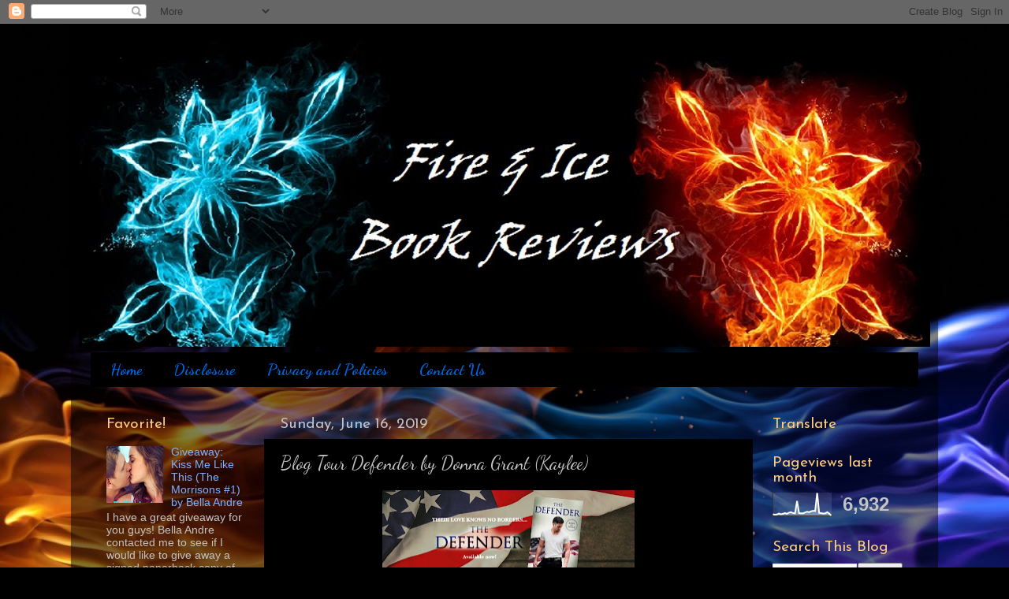

--- FILE ---
content_type: text/html; charset=UTF-8
request_url: http://www.fireandicebookreviews.com/2019/06/blog-tour-defender-by-donna-grant-kaylee_16.html
body_size: 18037
content:
<!DOCTYPE html>
<html class='v2' dir='ltr' lang='en'>
<head>
<link href='https://www.blogger.com/static/v1/widgets/335934321-css_bundle_v2.css' rel='stylesheet' type='text/css'/>
<meta content='width=1100' name='viewport'/>
<meta content='text/html; charset=UTF-8' http-equiv='Content-Type'/>
<meta content='blogger' name='generator'/>
<link href='http://www.fireandicebookreviews.com/favicon.ico' rel='icon' type='image/x-icon'/>
<link href='http://www.fireandicebookreviews.com/2019/06/blog-tour-defender-by-donna-grant-kaylee_16.html' rel='canonical'/>
<link rel="alternate" type="application/atom+xml" title="          Fire &amp; Ice Book Reviews - Scorching-Hot Romance Blog - Atom" href="http://www.fireandicebookreviews.com/feeds/posts/default" />
<link rel="alternate" type="application/rss+xml" title="          Fire &amp; Ice Book Reviews - Scorching-Hot Romance Blog - RSS" href="http://www.fireandicebookreviews.com/feeds/posts/default?alt=rss" />
<link rel="service.post" type="application/atom+xml" title="          Fire &amp; Ice Book Reviews - Scorching-Hot Romance Blog - Atom" href="https://www.blogger.com/feeds/7386424870569279547/posts/default" />

<link rel="alternate" type="application/atom+xml" title="          Fire &amp; Ice Book Reviews - Scorching-Hot Romance Blog - Atom" href="http://www.fireandicebookreviews.com/feeds/917639363043832724/comments/default" />
<!--Can't find substitution for tag [blog.ieCssRetrofitLinks]-->
<link href='https://blogger.googleusercontent.com/img/b/R29vZ2xl/AVvXsEjMj49CPae8xMVf548yKThWaaScGQnHa_OBIn2FbWlxzn7AYE08jywF9gfc1buRCx-i0bV0S4Y1SL7viMtpiJlIEQ_XbbXHZVoNt6CShr3cR0JerBI527DIlEx6gzXfuICawXS-HK6sX2gf/s320/FB+cover+out+now.jpg' rel='image_src'/>
<meta content='http://www.fireandicebookreviews.com/2019/06/blog-tour-defender-by-donna-grant-kaylee_16.html' property='og:url'/>
<meta content='Blog Tour Defender by Donna Grant (Kaylee)' property='og:title'/>
<meta content='         Defender By Donna Grant          About The Book   Their love knows no borders.    A loner who exudes danger, Lev Ivanski has spent ...' property='og:description'/>
<meta content='https://blogger.googleusercontent.com/img/b/R29vZ2xl/AVvXsEjMj49CPae8xMVf548yKThWaaScGQnHa_OBIn2FbWlxzn7AYE08jywF9gfc1buRCx-i0bV0S4Y1SL7viMtpiJlIEQ_XbbXHZVoNt6CShr3cR0JerBI527DIlEx6gzXfuICawXS-HK6sX2gf/w1200-h630-p-k-no-nu/FB+cover+out+now.jpg' property='og:image'/>
<title>          Fire &amp; Ice Book Reviews - Scorching-Hot Romance Blog: Blog Tour Defender by Donna Grant (Kaylee)</title>
<style type='text/css'>@font-face{font-family:'Dancing Script';font-style:normal;font-weight:400;font-display:swap;src:url(//fonts.gstatic.com/s/dancingscript/v29/If2RXTr6YS-zF4S-kcSWSVi_szLviuEHiC4Wl-8.woff2)format('woff2');unicode-range:U+0102-0103,U+0110-0111,U+0128-0129,U+0168-0169,U+01A0-01A1,U+01AF-01B0,U+0300-0301,U+0303-0304,U+0308-0309,U+0323,U+0329,U+1EA0-1EF9,U+20AB;}@font-face{font-family:'Dancing Script';font-style:normal;font-weight:400;font-display:swap;src:url(//fonts.gstatic.com/s/dancingscript/v29/If2RXTr6YS-zF4S-kcSWSVi_szLuiuEHiC4Wl-8.woff2)format('woff2');unicode-range:U+0100-02BA,U+02BD-02C5,U+02C7-02CC,U+02CE-02D7,U+02DD-02FF,U+0304,U+0308,U+0329,U+1D00-1DBF,U+1E00-1E9F,U+1EF2-1EFF,U+2020,U+20A0-20AB,U+20AD-20C0,U+2113,U+2C60-2C7F,U+A720-A7FF;}@font-face{font-family:'Dancing Script';font-style:normal;font-weight:400;font-display:swap;src:url(//fonts.gstatic.com/s/dancingscript/v29/If2RXTr6YS-zF4S-kcSWSVi_szLgiuEHiC4W.woff2)format('woff2');unicode-range:U+0000-00FF,U+0131,U+0152-0153,U+02BB-02BC,U+02C6,U+02DA,U+02DC,U+0304,U+0308,U+0329,U+2000-206F,U+20AC,U+2122,U+2191,U+2193,U+2212,U+2215,U+FEFF,U+FFFD;}@font-face{font-family:'Dancing Script';font-style:normal;font-weight:700;font-display:swap;src:url(//fonts.gstatic.com/s/dancingscript/v29/If2RXTr6YS-zF4S-kcSWSVi_szLviuEHiC4Wl-8.woff2)format('woff2');unicode-range:U+0102-0103,U+0110-0111,U+0128-0129,U+0168-0169,U+01A0-01A1,U+01AF-01B0,U+0300-0301,U+0303-0304,U+0308-0309,U+0323,U+0329,U+1EA0-1EF9,U+20AB;}@font-face{font-family:'Dancing Script';font-style:normal;font-weight:700;font-display:swap;src:url(//fonts.gstatic.com/s/dancingscript/v29/If2RXTr6YS-zF4S-kcSWSVi_szLuiuEHiC4Wl-8.woff2)format('woff2');unicode-range:U+0100-02BA,U+02BD-02C5,U+02C7-02CC,U+02CE-02D7,U+02DD-02FF,U+0304,U+0308,U+0329,U+1D00-1DBF,U+1E00-1E9F,U+1EF2-1EFF,U+2020,U+20A0-20AB,U+20AD-20C0,U+2113,U+2C60-2C7F,U+A720-A7FF;}@font-face{font-family:'Dancing Script';font-style:normal;font-weight:700;font-display:swap;src:url(//fonts.gstatic.com/s/dancingscript/v29/If2RXTr6YS-zF4S-kcSWSVi_szLgiuEHiC4W.woff2)format('woff2');unicode-range:U+0000-00FF,U+0131,U+0152-0153,U+02BB-02BC,U+02C6,U+02DA,U+02DC,U+0304,U+0308,U+0329,U+2000-206F,U+20AC,U+2122,U+2191,U+2193,U+2212,U+2215,U+FEFF,U+FFFD;}@font-face{font-family:'Josefin Sans';font-style:normal;font-weight:400;font-display:swap;src:url(//fonts.gstatic.com/s/josefinsans/v34/Qw3PZQNVED7rKGKxtqIqX5E-AVSJrOCfjY46_DjQbMlhLybpUVzEEaq2.woff2)format('woff2');unicode-range:U+0102-0103,U+0110-0111,U+0128-0129,U+0168-0169,U+01A0-01A1,U+01AF-01B0,U+0300-0301,U+0303-0304,U+0308-0309,U+0323,U+0329,U+1EA0-1EF9,U+20AB;}@font-face{font-family:'Josefin Sans';font-style:normal;font-weight:400;font-display:swap;src:url(//fonts.gstatic.com/s/josefinsans/v34/Qw3PZQNVED7rKGKxtqIqX5E-AVSJrOCfjY46_DjQbMhhLybpUVzEEaq2.woff2)format('woff2');unicode-range:U+0100-02BA,U+02BD-02C5,U+02C7-02CC,U+02CE-02D7,U+02DD-02FF,U+0304,U+0308,U+0329,U+1D00-1DBF,U+1E00-1E9F,U+1EF2-1EFF,U+2020,U+20A0-20AB,U+20AD-20C0,U+2113,U+2C60-2C7F,U+A720-A7FF;}@font-face{font-family:'Josefin Sans';font-style:normal;font-weight:400;font-display:swap;src:url(//fonts.gstatic.com/s/josefinsans/v34/Qw3PZQNVED7rKGKxtqIqX5E-AVSJrOCfjY46_DjQbMZhLybpUVzEEQ.woff2)format('woff2');unicode-range:U+0000-00FF,U+0131,U+0152-0153,U+02BB-02BC,U+02C6,U+02DA,U+02DC,U+0304,U+0308,U+0329,U+2000-206F,U+20AC,U+2122,U+2191,U+2193,U+2212,U+2215,U+FEFF,U+FFFD;}</style>
<style id='page-skin-1' type='text/css'><!--
/*-----------------------------------------------
Blogger Template Style
Name:     Picture Window
Designer: Blogger
URL:      www.blogger.com
----------------------------------------------- */
/* Content
----------------------------------------------- */
body {
font: normal normal 15px Arial, Tahoma, Helvetica, FreeSans, sans-serif;
color: #c3c3c3;
background: #000000 url(http://4.bp.blogspot.com/-ATlOYK2rMc4/VvyPraOgUWI/AAAAAAAAK_Y/TIuROUHACSIvphacpfTWCrIYBPHh_J-Sw/s0-r/fire_and_ice_by_crazy_works-d6f7szr.jpg) repeat scroll top left;
}
html body .region-inner {
min-width: 0;
max-width: 100%;
width: auto;
}
.content-outer {
font-size: 90%;
}
a:link {
text-decoration:none;
color: #7fb1ff;
}
a:visited {
text-decoration:none;
color: #7fb1ff;
}
a:hover {
text-decoration:underline;
color: #ffffff;
}
.content-outer {
background: transparent url(//www.blogblog.com/1kt/transparent/black50.png) repeat scroll top left;
-moz-border-radius: 0;
-webkit-border-radius: 0;
-goog-ms-border-radius: 0;
border-radius: 0;
-moz-box-shadow: 0 0 3px rgba(0, 0, 0, .15);
-webkit-box-shadow: 0 0 3px rgba(0, 0, 0, .15);
-goog-ms-box-shadow: 0 0 3px rgba(0, 0, 0, .15);
box-shadow: 0 0 3px rgba(0, 0, 0, .15);
margin: 0 auto;
}
.content-inner {
padding: 10px;
}
/* Header
----------------------------------------------- */
.header-outer {
background: rgba(0, 0, 0, 0) none repeat-x scroll top left;
_background-image: none;
color: #c90d00;
-moz-border-radius: 0;
-webkit-border-radius: 0;
-goog-ms-border-radius: 0;
border-radius: 0;
}
.Header img, .Header #header-inner {
-moz-border-radius: 0;
-webkit-border-radius: 0;
-goog-ms-border-radius: 0;
border-radius: 0;
}
.header-inner .Header .titlewrapper,
.header-inner .Header .descriptionwrapper {
padding-left: 30px;
padding-right: 30px;
}
.Header h1 {
font: normal normal 48px Georgia, Utopia, 'Palatino Linotype', Palatino, serif;
text-shadow: 1px 1px 3px rgba(0, 0, 0, 0.3);
}
.Header h1 a {
color: #c90d00;
}
.Header .description {
font-size: 130%;
}
/* Tabs
----------------------------------------------- */
.tabs-inner {
margin: .5em 15px 1em;
padding: 0;
}
.tabs-inner .section {
margin: 0;
}
.tabs-inner .widget ul {
padding: 0;
background: #000000 none repeat scroll bottom;
-moz-border-radius: 0;
-webkit-border-radius: 0;
-goog-ms-border-radius: 0;
border-radius: 0;
}
.tabs-inner .widget li {
border: none;
}
.tabs-inner .widget li a {
display: inline-block;
padding: .5em 1em;
margin-right: 0;
color: #0065dd;
font: normal bold 19.75px Dancing Script;
-moz-border-radius: 0 0 0 0;
-webkit-border-top-left-radius: 0;
-webkit-border-top-right-radius: 0;
-goog-ms-border-radius: 0 0 0 0;
border-radius: 0 0 0 0;
background: transparent none no-repeat scroll top left;
border-right: 1px solid #000000;
}
.tabs-inner .widget li:first-child a {
padding-left: 1.25em;
-moz-border-radius-topleft: 0;
-moz-border-radius-bottomleft: 0;
-webkit-border-top-left-radius: 0;
-webkit-border-bottom-left-radius: 0;
-goog-ms-border-top-left-radius: 0;
-goog-ms-border-bottom-left-radius: 0;
border-top-left-radius: 0;
border-bottom-left-radius: 0;
}
.tabs-inner .widget li.selected a,
.tabs-inner .widget li a:hover {
position: relative;
z-index: 1;
background: #850008 none repeat scroll bottom;
color: #ffffff;
-moz-box-shadow: 0 0 0 rgba(0, 0, 0, .15);
-webkit-box-shadow: 0 0 0 rgba(0, 0, 0, .15);
-goog-ms-box-shadow: 0 0 0 rgba(0, 0, 0, .15);
box-shadow: 0 0 0 rgba(0, 0, 0, .15);
}
/* Headings
----------------------------------------------- */
h2 {
font: normal normal 19px Josefin Sans;
text-transform: none;
color: #ffcd7f;
margin: .5em 0;
}
/* Main
----------------------------------------------- */
.main-outer {
background: transparent none repeat scroll top center;
-moz-border-radius: 0 0 0 0;
-webkit-border-top-left-radius: 0;
-webkit-border-top-right-radius: 0;
-webkit-border-bottom-left-radius: 0;
-webkit-border-bottom-right-radius: 0;
-goog-ms-border-radius: 0 0 0 0;
border-radius: 0 0 0 0;
-moz-box-shadow: 0 0 0 rgba(0, 0, 0, .15);
-webkit-box-shadow: 0 0 0 rgba(0, 0, 0, .15);
-goog-ms-box-shadow: 0 0 0 rgba(0, 0, 0, .15);
box-shadow: 0 0 0 rgba(0, 0, 0, .15);
}
.main-inner {
padding: 15px 20px 20px;
}
.main-inner .column-center-inner {
padding: 0 0;
}
.main-inner .column-left-inner {
padding-left: 0;
}
.main-inner .column-right-inner {
padding-right: 0;
}
/* Posts
----------------------------------------------- */
h3.post-title {
margin: 0;
font: normal normal 24px Dancing Script;
}
.comments h4 {
margin: 1em 0 0;
font: normal normal 24px Dancing Script;
}
.date-header span {
color: #c3c3c3;
}
.post-outer {
background-color: #000000;
border: solid 1px rgba(0, 0, 0, 0);
-moz-border-radius: 0;
-webkit-border-radius: 0;
border-radius: 0;
-goog-ms-border-radius: 0;
padding: 15px 20px;
margin: 0 -20px 20px;
}
.post-body {
line-height: 1.4;
font-size: 110%;
position: relative;
}
.post-header {
margin: 0 0 1.5em;
color: #888888;
line-height: 1.6;
}
.post-footer {
margin: .5em 0 0;
color: #888888;
line-height: 1.6;
}
#blog-pager {
font-size: 140%
}
#comments .comment-author {
padding-top: 1.5em;
border-top: dashed 1px #ccc;
border-top: dashed 1px rgba(128, 128, 128, .5);
background-position: 0 1.5em;
}
#comments .comment-author:first-child {
padding-top: 0;
border-top: none;
}
.avatar-image-container {
margin: .2em 0 0;
}
/* Comments
----------------------------------------------- */
.comments .comments-content .icon.blog-author {
background-repeat: no-repeat;
background-image: url([data-uri]);
}
.comments .comments-content .loadmore a {
border-top: 1px solid #ffffff;
border-bottom: 1px solid #ffffff;
}
.comments .continue {
border-top: 2px solid #ffffff;
}
/* Widgets
----------------------------------------------- */
.widget ul, .widget #ArchiveList ul.flat {
padding: 0;
list-style: none;
}
.widget ul li, .widget #ArchiveList ul.flat li {
border-top: dashed 1px #ccc;
border-top: dashed 1px rgba(128, 128, 128, .5);
}
.widget ul li:first-child, .widget #ArchiveList ul.flat li:first-child {
border-top: none;
}
.widget .post-body ul {
list-style: disc;
}
.widget .post-body ul li {
border: none;
}
/* Footer
----------------------------------------------- */
.footer-outer {
color:#cccccc;
background: transparent none repeat scroll top center;
-moz-border-radius: 0 0 0 0;
-webkit-border-top-left-radius: 0;
-webkit-border-top-right-radius: 0;
-webkit-border-bottom-left-radius: 0;
-webkit-border-bottom-right-radius: 0;
-goog-ms-border-radius: 0 0 0 0;
border-radius: 0 0 0 0;
-moz-box-shadow: 0 0 0 rgba(0, 0, 0, .15);
-webkit-box-shadow: 0 0 0 rgba(0, 0, 0, .15);
-goog-ms-box-shadow: 0 0 0 rgba(0, 0, 0, .15);
box-shadow: 0 0 0 rgba(0, 0, 0, .15);
}
.footer-inner {
padding: 10px 20px 20px;
}
.footer-outer a {
color: #0064ff;
}
.footer-outer a:visited {
color: #0065dd;
}
.footer-outer a:hover {
color: #0053ff;
}
.footer-outer .widget h2 {
color: #ffffff;
}
/* Mobile
----------------------------------------------- */
html body.mobile {
height: auto;
}
html body.mobile {
min-height: 480px;
background-size: 100% auto;
}
.mobile .body-fauxcolumn-outer {
background: transparent none repeat scroll top left;
}
html .mobile .mobile-date-outer, html .mobile .blog-pager {
border-bottom: none;
background: transparent none repeat scroll top center;
margin-bottom: 10px;
}
.mobile .date-outer {
background: transparent none repeat scroll top center;
}
.mobile .header-outer, .mobile .main-outer,
.mobile .post-outer, .mobile .footer-outer {
-moz-border-radius: 0;
-webkit-border-radius: 0;
-goog-ms-border-radius: 0;
border-radius: 0;
}
.mobile .content-outer,
.mobile .main-outer,
.mobile .post-outer {
background: inherit;
border: none;
}
.mobile .content-outer {
font-size: 100%;
}
.mobile-link-button {
background-color: #7fb1ff;
}
.mobile-link-button a:link, .mobile-link-button a:visited {
color: #000000;
}
.mobile-index-contents {
color: #c3c3c3;
}
.mobile .tabs-inner .PageList .widget-content {
background: #850008 none repeat scroll bottom;
color: #ffffff;
}
.mobile .tabs-inner .PageList .widget-content .pagelist-arrow {
border-left: 1px solid #000000;
}

--></style>
<style id='template-skin-1' type='text/css'><!--
body {
min-width: 1100px;
}
.content-outer, .content-fauxcolumn-outer, .region-inner {
min-width: 1100px;
max-width: 1100px;
_width: 1100px;
}
.main-inner .columns {
padding-left: 220px;
padding-right: 210px;
}
.main-inner .fauxcolumn-center-outer {
left: 220px;
right: 210px;
/* IE6 does not respect left and right together */
_width: expression(this.parentNode.offsetWidth -
parseInt("220px") -
parseInt("210px") + 'px');
}
.main-inner .fauxcolumn-left-outer {
width: 220px;
}
.main-inner .fauxcolumn-right-outer {
width: 210px;
}
.main-inner .column-left-outer {
width: 220px;
right: 100%;
margin-left: -220px;
}
.main-inner .column-right-outer {
width: 210px;
margin-right: -210px;
}
#layout {
min-width: 0;
}
#layout .content-outer {
min-width: 0;
width: 800px;
}
#layout .region-inner {
min-width: 0;
width: auto;
}
body#layout div.add_widget {
padding: 8px;
}
body#layout div.add_widget a {
margin-left: 32px;
}
--></style>
<style>
    body {background-image:url(http\:\/\/4.bp.blogspot.com\/-ATlOYK2rMc4\/VvyPraOgUWI\/AAAAAAAAK_Y\/TIuROUHACSIvphacpfTWCrIYBPHh_J-Sw\/s0-r\/fire_and_ice_by_crazy_works-d6f7szr.jpg);}
    
@media (max-width: 200px) { body {background-image:url(http\:\/\/4.bp.blogspot.com\/-ATlOYK2rMc4\/VvyPraOgUWI\/AAAAAAAAK_Y\/TIuROUHACSIvphacpfTWCrIYBPHh_J-Sw\/w200\/fire_and_ice_by_crazy_works-d6f7szr.jpg);}}
@media (max-width: 400px) and (min-width: 201px) { body {background-image:url(http\:\/\/4.bp.blogspot.com\/-ATlOYK2rMc4\/VvyPraOgUWI\/AAAAAAAAK_Y\/TIuROUHACSIvphacpfTWCrIYBPHh_J-Sw\/w400\/fire_and_ice_by_crazy_works-d6f7szr.jpg);}}
@media (max-width: 800px) and (min-width: 401px) { body {background-image:url(http\:\/\/4.bp.blogspot.com\/-ATlOYK2rMc4\/VvyPraOgUWI\/AAAAAAAAK_Y\/TIuROUHACSIvphacpfTWCrIYBPHh_J-Sw\/w800\/fire_and_ice_by_crazy_works-d6f7szr.jpg);}}
@media (max-width: 1200px) and (min-width: 801px) { body {background-image:url(http\:\/\/4.bp.blogspot.com\/-ATlOYK2rMc4\/VvyPraOgUWI\/AAAAAAAAK_Y\/TIuROUHACSIvphacpfTWCrIYBPHh_J-Sw\/w1200\/fire_and_ice_by_crazy_works-d6f7szr.jpg);}}
/* Last tag covers anything over one higher than the previous max-size cap. */
@media (min-width: 1201px) { body {background-image:url(http\:\/\/4.bp.blogspot.com\/-ATlOYK2rMc4\/VvyPraOgUWI\/AAAAAAAAK_Y\/TIuROUHACSIvphacpfTWCrIYBPHh_J-Sw\/w1600\/fire_and_ice_by_crazy_works-d6f7szr.jpg);}}
  </style>
<!-- Google tag (gtag.js) -->
<script async='true' src='https://www.googletagmanager.com/gtag/js?id=G-J6BVWD9M6X'></script>
<script>
        window.dataLayer = window.dataLayer || [];
        function gtag(){dataLayer.push(arguments);}
        gtag('js', new Date());
        gtag('config', 'G-J6BVWD9M6X');
      </script>
<link href='https://www.blogger.com/dyn-css/authorization.css?targetBlogID=7386424870569279547&amp;zx=2a417cba-023f-4017-b965-7c60e6fef16d' media='none' onload='if(media!=&#39;all&#39;)media=&#39;all&#39;' rel='stylesheet'/><noscript><link href='https://www.blogger.com/dyn-css/authorization.css?targetBlogID=7386424870569279547&amp;zx=2a417cba-023f-4017-b965-7c60e6fef16d' rel='stylesheet'/></noscript>
<meta name='google-adsense-platform-account' content='ca-host-pub-1556223355139109'/>
<meta name='google-adsense-platform-domain' content='blogspot.com'/>

</head>
<body class='loading variant-screen'>
<div class='navbar section' id='navbar' name='Navbar'><div class='widget Navbar' data-version='1' id='Navbar1'><script type="text/javascript">
    function setAttributeOnload(object, attribute, val) {
      if(window.addEventListener) {
        window.addEventListener('load',
          function(){ object[attribute] = val; }, false);
      } else {
        window.attachEvent('onload', function(){ object[attribute] = val; });
      }
    }
  </script>
<div id="navbar-iframe-container"></div>
<script type="text/javascript" src="https://apis.google.com/js/platform.js"></script>
<script type="text/javascript">
      gapi.load("gapi.iframes:gapi.iframes.style.bubble", function() {
        if (gapi.iframes && gapi.iframes.getContext) {
          gapi.iframes.getContext().openChild({
              url: 'https://www.blogger.com/navbar/7386424870569279547?po\x3d917639363043832724\x26origin\x3dhttp://www.fireandicebookreviews.com',
              where: document.getElementById("navbar-iframe-container"),
              id: "navbar-iframe"
          });
        }
      });
    </script><script type="text/javascript">
(function() {
var script = document.createElement('script');
script.type = 'text/javascript';
script.src = '//pagead2.googlesyndication.com/pagead/js/google_top_exp.js';
var head = document.getElementsByTagName('head')[0];
if (head) {
head.appendChild(script);
}})();
</script>
</div></div>
<div class='body-fauxcolumns'>
<div class='fauxcolumn-outer body-fauxcolumn-outer'>
<div class='cap-top'>
<div class='cap-left'></div>
<div class='cap-right'></div>
</div>
<div class='fauxborder-left'>
<div class='fauxborder-right'></div>
<div class='fauxcolumn-inner'>
</div>
</div>
<div class='cap-bottom'>
<div class='cap-left'></div>
<div class='cap-right'></div>
</div>
</div>
</div>
<div class='content'>
<div class='content-fauxcolumns'>
<div class='fauxcolumn-outer content-fauxcolumn-outer'>
<div class='cap-top'>
<div class='cap-left'></div>
<div class='cap-right'></div>
</div>
<div class='fauxborder-left'>
<div class='fauxborder-right'></div>
<div class='fauxcolumn-inner'>
</div>
</div>
<div class='cap-bottom'>
<div class='cap-left'></div>
<div class='cap-right'></div>
</div>
</div>
</div>
<div class='content-outer'>
<div class='content-cap-top cap-top'>
<div class='cap-left'></div>
<div class='cap-right'></div>
</div>
<div class='fauxborder-left content-fauxborder-left'>
<div class='fauxborder-right content-fauxborder-right'></div>
<div class='content-inner'>
<header>
<div class='header-outer'>
<div class='header-cap-top cap-top'>
<div class='cap-left'></div>
<div class='cap-right'></div>
</div>
<div class='fauxborder-left header-fauxborder-left'>
<div class='fauxborder-right header-fauxborder-right'></div>
<div class='region-inner header-inner'>
<div class='header section' id='header' name='Header'><div class='widget Header' data-version='1' id='Header1'>
<div id='header-inner'>
<a href='http://www.fireandicebookreviews.com/' style='display: block'>
<img alt='          Fire &amp; Ice Book Reviews - Scorching-Hot Romance Blog' height='400px; ' id='Header1_headerimg' src='https://blogger.googleusercontent.com/img/b/R29vZ2xl/AVvXsEg1l2aCzsekrC5Mhs2RILeVIb43zSTrM5RmAeFgDT6dv8T2rVTND5xpIogptx5zKqanVF6d5HVkbLxs3zG1uKz2SBQXH8_k3kIC7F3BTrIoytgEuifjU3HiILJIy5vtfkwnqR8lLF8ODXK1/s1600/Header.jpg' style='display: block' width='1100px; '/>
</a>
</div>
</div></div>
</div>
</div>
<div class='header-cap-bottom cap-bottom'>
<div class='cap-left'></div>
<div class='cap-right'></div>
</div>
</div>
</header>
<div class='tabs-outer'>
<div class='tabs-cap-top cap-top'>
<div class='cap-left'></div>
<div class='cap-right'></div>
</div>
<div class='fauxborder-left tabs-fauxborder-left'>
<div class='fauxborder-right tabs-fauxborder-right'></div>
<div class='region-inner tabs-inner'>
<div class='tabs section' id='crosscol' name='Cross-Column'><div class='widget PageList' data-version='1' id='PageList98'>
<h2>Pages</h2>
<div class='widget-content'>
<ul>
<li>
<a href='http://www.fireandicebookreviews.com/'>Home</a>
</li>
<li>
<a href='http://www.fireandicebookreviews.com/p/blog-page_95.html'>Disclosure</a>
</li>
<li>
<a href='http://www.fireandicebookreviews.com/p/review-sing-up.html'>Privacy and Policies </a>
</li>
<li>
<a href='http://www.fireandicebookreviews.com/p/for-any-questions-review-request-promo.html'>Contact Us</a>
</li>
</ul>
<div class='clear'></div>
</div>
</div></div>
<div class='tabs no-items section' id='crosscol-overflow' name='Cross-Column 2'></div>
</div>
</div>
<div class='tabs-cap-bottom cap-bottom'>
<div class='cap-left'></div>
<div class='cap-right'></div>
</div>
</div>
<div class='main-outer'>
<div class='main-cap-top cap-top'>
<div class='cap-left'></div>
<div class='cap-right'></div>
</div>
<div class='fauxborder-left main-fauxborder-left'>
<div class='fauxborder-right main-fauxborder-right'></div>
<div class='region-inner main-inner'>
<div class='columns fauxcolumns'>
<div class='fauxcolumn-outer fauxcolumn-center-outer'>
<div class='cap-top'>
<div class='cap-left'></div>
<div class='cap-right'></div>
</div>
<div class='fauxborder-left'>
<div class='fauxborder-right'></div>
<div class='fauxcolumn-inner'>
</div>
</div>
<div class='cap-bottom'>
<div class='cap-left'></div>
<div class='cap-right'></div>
</div>
</div>
<div class='fauxcolumn-outer fauxcolumn-left-outer'>
<div class='cap-top'>
<div class='cap-left'></div>
<div class='cap-right'></div>
</div>
<div class='fauxborder-left'>
<div class='fauxborder-right'></div>
<div class='fauxcolumn-inner'>
</div>
</div>
<div class='cap-bottom'>
<div class='cap-left'></div>
<div class='cap-right'></div>
</div>
</div>
<div class='fauxcolumn-outer fauxcolumn-right-outer'>
<div class='cap-top'>
<div class='cap-left'></div>
<div class='cap-right'></div>
</div>
<div class='fauxborder-left'>
<div class='fauxborder-right'></div>
<div class='fauxcolumn-inner'>
</div>
</div>
<div class='cap-bottom'>
<div class='cap-left'></div>
<div class='cap-right'></div>
</div>
</div>
<!-- corrects IE6 width calculation -->
<div class='columns-inner'>
<div class='column-center-outer'>
<div class='column-center-inner'>
<div class='main section' id='main' name='Main'><div class='widget Blog' data-version='1' id='Blog1'>
<div class='blog-posts hfeed'>

          <div class="date-outer">
        
<h2 class='date-header'><span>Sunday, June 16, 2019</span></h2>

          <div class="date-posts">
        
<div class='post-outer'>
<div class='post hentry uncustomized-post-template' itemprop='blogPost' itemscope='itemscope' itemtype='http://schema.org/BlogPosting'>
<meta content='https://blogger.googleusercontent.com/img/b/R29vZ2xl/AVvXsEjMj49CPae8xMVf548yKThWaaScGQnHa_OBIn2FbWlxzn7AYE08jywF9gfc1buRCx-i0bV0S4Y1SL7viMtpiJlIEQ_XbbXHZVoNt6CShr3cR0JerBI527DIlEx6gzXfuICawXS-HK6sX2gf/s320/FB+cover+out+now.jpg' itemprop='image_url'/>
<meta content='7386424870569279547' itemprop='blogId'/>
<meta content='917639363043832724' itemprop='postId'/>
<a name='917639363043832724'></a>
<h3 class='post-title entry-title' itemprop='name'>
Blog Tour Defender by Donna Grant (Kaylee)
</h3>
<div class='post-header'>
<div class='post-header-line-1'></div>
</div>
<div class='post-body entry-content' id='post-body-917639363043832724' itemprop='description articleBody'>
<div class="separator" style="clear: both; text-align: center;">
<a href="https://blogger.googleusercontent.com/img/b/R29vZ2xl/AVvXsEjMj49CPae8xMVf548yKThWaaScGQnHa_OBIn2FbWlxzn7AYE08jywF9gfc1buRCx-i0bV0S4Y1SL7viMtpiJlIEQ_XbbXHZVoNt6CShr3cR0JerBI527DIlEx6gzXfuICawXS-HK6sX2gf/s1600/FB+cover+out+now.jpg" imageanchor="1" style="margin-left: 1em; margin-right: 1em;"><img border="0" data-original-height="609" data-original-width="1600" height="121" src="https://blogger.googleusercontent.com/img/b/R29vZ2xl/AVvXsEjMj49CPae8xMVf548yKThWaaScGQnHa_OBIn2FbWlxzn7AYE08jywF9gfc1buRCx-i0bV0S4Y1SL7viMtpiJlIEQ_XbbXHZVoNt6CShr3cR0JerBI527DIlEx6gzXfuICawXS-HK6sX2gf/s320/FB+cover+out+now.jpg" width="320" /></a></div>
<div style="text-align: center;">
<br /></div>
<div class="separator" style="clear: both; text-align: center;">
<a href="https://blogger.googleusercontent.com/img/b/R29vZ2xl/AVvXsEi3AmuDr26M7wjC0IcX-_T3l3DVB8xAt8IHMdAMExB2YEV_vDjsYE2Aw2Xpf1q-u464wU-X3iW9UEslR4uIlcq8AsaFzjwaavHZ7hmqDiCJqUXotr-xh11g3UFhItsQT13YkoQ7kceFQdZl/s1600/The+Defender+eCover+v300dpi.jpg" imageanchor="1" style="margin-left: 1em; margin-right: 1em;"><img border="0" data-original-height="1600" data-original-width="983" height="320" src="https://blogger.googleusercontent.com/img/b/R29vZ2xl/AVvXsEi3AmuDr26M7wjC0IcX-_T3l3DVB8xAt8IHMdAMExB2YEV_vDjsYE2Aw2Xpf1q-u464wU-X3iW9UEslR4uIlcq8AsaFzjwaavHZ7hmqDiCJqUXotr-xh11g3UFhItsQT13YkoQ7kceFQdZl/s320/The+Defender+eCover+v300dpi.jpg" width="196" /></a></div>
<div style="text-align: center;">
<br /></div>
<div style="text-align: center;">
Defender By Donna Grant&nbsp;</div>
<div style="text-align: center;">
<span style="color: red;"><b><br /></b></span></div>
<div style="text-align: center;">
<span style="color: red;"><b><br /></b></span></div>
<div class="separator" style="clear: both; text-align: center;">
<a href="https://blogger.googleusercontent.com/img/b/R29vZ2xl/AVvXsEhVnmyhYiH6Bu7FtvpUa3j_a1X1BE_Eac_9Mi4GsxgdlAiazaqoKAQlfspBMcmSuIa-nTAtLqz_E4lNSghxa3sHr98UyO3R1p1xskEBHWeaQavNsTTT2y_4271ZrE17NZPneUyRLqltiajM/s1600/The+Defender+teaser+3.jpg" imageanchor="1" style="clear: left; float: left; margin-bottom: 1em; margin-right: 1em;"><img border="0" data-original-height="720" data-original-width="720" height="320" src="https://blogger.googleusercontent.com/img/b/R29vZ2xl/AVvXsEhVnmyhYiH6Bu7FtvpUa3j_a1X1BE_Eac_9Mi4GsxgdlAiazaqoKAQlfspBMcmSuIa-nTAtLqz_E4lNSghxa3sHr98UyO3R1p1xskEBHWeaQavNsTTT2y_4271ZrE17NZPneUyRLqltiajM/s320/The+Defender+teaser+3.jpg" width="320" /></a></div>
<div style="text-align: center;">
<b>About The Book</b></div>
<div style="text-align: center;">
<span style="font-family: &quot;arial&quot;; font-size: 11pt; white-space: pre-wrap;">Their love knows no borders.</span></div>
<br />
<div dir="ltr" style="line-height: 1.3800000000000001; margin-bottom: 0pt; margin-top: 0pt;">
<span style="font-family: &quot;arial&quot;; font-size: 11pt; vertical-align: baseline; white-space: pre-wrap;">A loner who exudes danger, Lev Ivanski has spent his life in service to one man, someone he loves and respects. But things are changing. Rapidly. Lev and his boss have allies and friends and a new mission more important their than business, all because of the Saints. This clandestine organization needs to be taken down, and Lev has the skills to help. What he doesn&#8217;t expect is to be at the mercy of a woman who makes him crave more than he ever thought possible.</span></div>
<br />
<div dir="ltr" style="line-height: 1.3800000000000001; margin-bottom: 0pt; margin-top: 0pt;">
<span style="font-family: &quot;arial&quot;; font-size: 11pt; vertical-align: baseline; white-space: pre-wrap;">Determined and dedicated, Reyna Harris is used to danger and living on the edge. An ex-CIA operative, she&#8217;s been embedded with the Saints for years, trying to take them down from the inside. When her cover is blown, she is forced to trust a man she just met, fighting their way out of one battle after another. But there&#8217;s something about Lev that Reyna knows she can trust. And love. She needs Lev &#8211; and not just to take a swipe at the Saints. Together they&#8217;re an unstoppable force. And with their friends, they just might succeed in their mission.</span></div>
<br />
<div dir="ltr" style="line-height: 1.3800000000000001; margin-bottom: 0pt; margin-top: 0pt;">
<span style="font-family: &quot;arial&quot;; font-size: 11pt; vertical-align: baseline; white-space: pre-wrap;">Add it to your TBR Pile: </span><a href="http://bit.ly/2URlO20" style="text-decoration-line: none;"><span style="color: #1155cc; font-family: &quot;arial&quot;; font-size: 11pt; vertical-align: baseline; white-space: pre-wrap;">http://bit.ly/2URlO20</span></a></div>
<br />
<div dir="ltr" style="line-height: 1.3800000000000001; margin-bottom: 0pt; margin-top: 0pt;">
<span style="font-family: &quot;arial&quot;; font-size: 11pt; vertical-align: baseline; white-space: pre-wrap;">&#10022;Kindle&#8594; </span><a href="https://amzn.to/2JD0M6g" style="text-decoration-line: none;"><span style="color: #1155cc; font-family: &quot;arial&quot;; font-size: 11pt; vertical-align: baseline; white-space: pre-wrap;">https://amzn.to/2JD0M6g</span></a></div>
<br />
<div dir="ltr" style="line-height: 1.3800000000000001; margin-bottom: 0pt; margin-top: 0pt;">
<span style="font-family: &quot;arial&quot;; font-size: 11pt; vertical-align: baseline; white-space: pre-wrap;">&#10022;Nook&#8594; </span><a href="https://dgrant.co/2Wl3xdQ" style="text-decoration-line: none;"><span style="color: #1155cc; font-family: &quot;arial&quot;; font-size: 11pt; vertical-align: baseline; white-space: pre-wrap;">https://dgrant.co/2Wl3xdQ</span></a></div>
<br />
<div dir="ltr" style="line-height: 1.3800000000000001; margin-bottom: 0pt; margin-top: 0pt;">
<span style="font-family: &quot;arial&quot;; font-size: 11pt; vertical-align: baseline; white-space: pre-wrap;">&#10022;Google Play&#8594; </span><a href="https://dgrant.co/2WnuCNl" style="text-decoration-line: none;"><span style="color: #1155cc; font-family: &quot;arial&quot;; font-size: 11pt; vertical-align: baseline; white-space: pre-wrap;">https://dgrant.co/2WnuCNl</span></a></div>
<br />
<div dir="ltr" style="line-height: 1.3800000000000001; margin-bottom: 0pt; margin-top: 0pt;">
<span style="font-family: &quot;arial&quot;; font-size: 11pt; vertical-align: baseline; white-space: pre-wrap;">&#10022;Kobo &#8594; </span><a href="https://dgrant.co/2Wj1dE6" style="text-decoration-line: none;"><span style="color: #1155cc; font-family: &quot;arial&quot;; font-size: 11pt; vertical-align: baseline; white-space: pre-wrap;">https://dgrant.co/2Wj1dE6</span></a></div>
<br />
<div dir="ltr" style="line-height: 1.3800000000000001; margin-bottom: 0pt; margin-top: 0pt;">
<span style="font-family: &quot;arial&quot;; font-size: 11pt; vertical-align: baseline; white-space: pre-wrap;">&#10022;Apple &#8594;</span><span style="color: #1155cc; font-family: &quot;arial&quot;; font-size: 11pt; vertical-align: baseline; white-space: pre-wrap;"><a href="https://dgrant.co/2WskPpE" style="text-decoration-line: none;">https://dgrant.co/2WskPpE</a></span></div>
<div dir="ltr" style="line-height: 1.3800000000000001; margin-bottom: 0pt; margin-top: 0pt;">
<br /></div>
<div class="separator" style="clear: both; text-align: center;">
<a href="https://blogger.googleusercontent.com/img/b/R29vZ2xl/AVvXsEhzhXqmutnzIqj7a7QiruldKDXoP2f19CxtwniEfCmm2jU7Q7XqLrTah7gz6ah0FkwzFPLCkcpJqj9ccw9nuuhOPyKl6dIQExGv1DWCeUKX1pIfqVdQkCrC4_PxD_cg9Cu-9aW-hVrlLvsL/s1600/The+Defender+teaser+5.jpg" imageanchor="1" style="clear: left; float: left; margin-bottom: 1em; margin-right: 1em;"><img border="0" data-original-height="1200" data-original-width="1200" height="320" src="https://blogger.googleusercontent.com/img/b/R29vZ2xl/AVvXsEhzhXqmutnzIqj7a7QiruldKDXoP2f19CxtwniEfCmm2jU7Q7XqLrTah7gz6ah0FkwzFPLCkcpJqj9ccw9nuuhOPyKl6dIQExGv1DWCeUKX1pIfqVdQkCrC4_PxD_cg9Cu-9aW-hVrlLvsL/s320/The+Defender+teaser+5.jpg" width="320" /></a></div>
<div style="text-align: center;">
<b>About The Author</b></div>
<div style="text-align: center;">
<span style="background-color: black; color: white; font-family: &quot;arial&quot; , &quot;helvetica&quot; , sans-serif; font-size: 12.8px;">New York Times and USA Today bestselling author Donna Grant has been praised for her "totally addictive" and "unique and sensual" stories. Her latest acclaimed series, Dark Kings, features a thrilling combination of dragons, Fae, and immortal Highlanders who are dark, dangerous, and irresistible. She lives with her two children and an assortment of animals in Texas.&nbsp;Visit Donna at&nbsp;</span><a data-saferedirecturl="https://www.google.com/url?q=http://www.donnagrant.com/&amp;source=gmail&amp;ust=1560514487522000&amp;usg=AFQjCNHdKGHeuOstWrj5j6xNHNwOm_-WIw" href="http://www.donnagrant.com/" rel="noreferrer" style="color: #4285f4; font-family: arial, helvetica, sans-serif; text-decoration-line: none;" target="_blank"><span class="[base64]" style="color: #1255cc; font-kerning: none;">www.DonnaGrant.com</span></a></div>
<div class="[base64]" style="font-family: sans-serif; font-size: 12.8px; font-stretch: normal; font-variant-east-asian: normal; font-variant-numeric: normal; line-height: normal; min-height: 14px;">
<span style="font-family: &quot;arial&quot; , &quot;helvetica&quot; , sans-serif;"><span class="[base64]" style="font-kerning: none;"></span><br /></span></div>
<div class="[base64]" style="color: #0433ff; font-family: sans-serif; font-size: 12.8px; font-stretch: normal; font-variant-east-asian: normal; font-variant-numeric: normal; line-height: normal;">
<span class="[base64]" style="color: black; font-kerning: none;"><span style="font-family: &quot;arial&quot; , &quot;helvetica&quot; , sans-serif;"><b>Website -&nbsp;</b><a data-saferedirecturl="https://www.google.com/url?q=http://www.donnagrant.com/&amp;source=gmail&amp;ust=1560514487522000&amp;usg=AFQjCNHdKGHeuOstWrj5j6xNHNwOm_-WIw" href="http://www.donnagrant.com/" rel="noreferrer" style="color: #4285f4; text-decoration-line: none;" target="_blank"><span class="[base64]" style="font-kerning: none;">http://www.donnagrant.com/</span></a><b><span class="[base64]">&nbsp;</span></b></span></span></div>
<div class="[base64]" style="color: #0433ff; font-family: sans-serif; font-size: 12.8px; font-stretch: normal; font-variant-east-asian: normal; font-variant-numeric: normal; line-height: normal;">
<span class="[base64]" style="color: black; font-kerning: none;"><span style="font-family: &quot;arial&quot; , &quot;helvetica&quot; , sans-serif;"><b>Facebook -&nbsp;</b><a data-saferedirecturl="https://www.google.com/url?q=https://www.facebook.com/AuthorDonnaGrant/&amp;source=gmail&amp;ust=1560514487522000&amp;usg=AFQjCNE95jXY0uXkt_siR3wjiDbZmOgS9g" href="https://www.facebook.com/AuthorDonnaGrant/" rel="noreferrer" style="color: #4285f4; text-decoration-line: none;" target="_blank"><span class="[base64]" style="font-kerning: none;">https://www.facebook.com/<wbr></wbr>AuthorDonnaGrant/</span></a><b><span class="[base64]">&nbsp;</span></b></span></span></div>
<div class="[base64]" style="color: #0433ff; font-family: sans-serif; font-size: 12.8px; font-stretch: normal; font-variant-east-asian: normal; font-variant-numeric: normal; line-height: normal;">
<b style="color: black; font-family: arial, helvetica, sans-serif;">Instagram -&nbsp;</b><a data-saferedirecturl="https://www.google.com/url?q=https://www.instagram.com/dgauthor/&amp;source=gmail&amp;ust=1560514487522000&amp;usg=AFQjCNGELKK9v70VEnjGfQp6QWYew1ejyA" href="https://www.instagram.com/dgauthor/" rel="noreferrer" style="color: #4285f4; font-family: arial, helvetica, sans-serif; text-decoration-line: none;" target="_blank"><span class="[base64]" style="font-kerning: none;">https://www.instagram.com/<wbr></wbr>dgauthor/</span></a><b style="color: black; font-family: arial, helvetica, sans-serif;"><span class="[base64]">&nbsp;</span></b></div>
<div class="[base64]" style="color: #0433ff; font-family: sans-serif; font-size: 12.8px; font-stretch: normal; font-variant-east-asian: normal; font-variant-numeric: normal; line-height: normal;">
<span class="[base64]" style="color: black; font-kerning: none;"><span style="font-family: &quot;arial&quot; , &quot;helvetica&quot; , sans-serif;"><b>Goodreads -&nbsp;</b><a data-saferedirecturl="https://www.google.com/url?q=https://www.goodreads.com/author/show/1141209.Donna_Grant&amp;source=gmail&amp;ust=1560514487522000&amp;usg=AFQjCNG6VyOvH2n8ivMNFQuUYVT3HBmzzg" href="https://www.goodreads.com/author/show/1141209.Donna_Grant" rel="noreferrer" style="color: #4285f4; text-decoration-line: none;" target="_blank"><span class="[base64]" style="font-kerning: none;">https://www.goodreads.com/<wbr></wbr>author/show/1141209.Donna_<wbr></wbr>Grant</span></a><span class="[base64]">&nbsp;</span></span></span></div>
<div style="text-align: center;">
<br /></div>
<a name="more"></a>
<div style='clear: both;'></div>
</div>
<div class='post-footer'>
<div class='post-footer-line post-footer-line-1'>
<span class='post-author vcard'>
Posted by
<span class='fn' itemprop='author' itemscope='itemscope' itemtype='http://schema.org/Person'>
<meta content='https://www.blogger.com/profile/01231509363233992280' itemprop='url'/>
<a class='g-profile' href='https://www.blogger.com/profile/01231509363233992280' rel='author' title='author profile'>
<span itemprop='name'>Kaylee</span>
</a>
</span>
</span>
<span class='post-timestamp'>
at
<meta content='http://www.fireandicebookreviews.com/2019/06/blog-tour-defender-by-donna-grant-kaylee_16.html' itemprop='url'/>
<a class='timestamp-link' href='http://www.fireandicebookreviews.com/2019/06/blog-tour-defender-by-donna-grant-kaylee_16.html' rel='bookmark' title='permanent link'><abbr class='published' itemprop='datePublished' title='2019-06-16T14:58:00-04:00'>2:58&#8239;PM</abbr></a>
</span>
<span class='post-comment-link'>
</span>
<span class='post-icons'>
<span class='item-control blog-admin pid-544903778'>
<a href='https://www.blogger.com/post-edit.g?blogID=7386424870569279547&postID=917639363043832724&from=pencil' title='Edit Post'>
<img alt='' class='icon-action' height='18' src='https://resources.blogblog.com/img/icon18_edit_allbkg.gif' width='18'/>
</a>
</span>
</span>
<div class='post-share-buttons goog-inline-block'>
</div>
</div>
<div class='post-footer-line post-footer-line-2'>
<span class='post-labels'>
</span>
</div>
<div class='post-footer-line post-footer-line-3'>
<span class='post-location'>
</span>
</div>
</div>
</div>
<div class='comments' id='comments'>
<a name='comments'></a>
<h4>No comments:</h4>
<div id='Blog1_comments-block-wrapper'>
<dl class='avatar-comment-indent' id='comments-block'>
</dl>
</div>
<p class='comment-footer'>
<div class='comment-form'>
<a name='comment-form'></a>
<h4 id='comment-post-message'>Post a Comment</h4>
<p>
</p>
<a href='https://www.blogger.com/comment/frame/7386424870569279547?po=917639363043832724&hl=en&saa=85391&origin=http://www.fireandicebookreviews.com' id='comment-editor-src'></a>
<iframe allowtransparency='true' class='blogger-iframe-colorize blogger-comment-from-post' frameborder='0' height='410px' id='comment-editor' name='comment-editor' src='' width='100%'></iframe>
<script src='https://www.blogger.com/static/v1/jsbin/2830521187-comment_from_post_iframe.js' type='text/javascript'></script>
<script type='text/javascript'>
      BLOG_CMT_createIframe('https://www.blogger.com/rpc_relay.html');
    </script>
</div>
</p>
</div>
</div>

        </div></div>
      
</div>
<div class='blog-pager' id='blog-pager'>
<span id='blog-pager-newer-link'>
<a class='blog-pager-newer-link' href='http://www.fireandicebookreviews.com/2019/06/release-blitz-10-code-by-freya-barker.html' id='Blog1_blog-pager-newer-link' title='Newer Post'>Newer Post</a>
</span>
<span id='blog-pager-older-link'>
<a class='blog-pager-older-link' href='http://www.fireandicebookreviews.com/2019/06/this-is-cray-by-natasha-madison.html' id='Blog1_blog-pager-older-link' title='Older Post'>Older Post</a>
</span>
<a class='home-link' href='http://www.fireandicebookreviews.com/'>Home</a>
</div>
<div class='clear'></div>
<div class='post-feeds'>
<div class='feed-links'>
Subscribe to:
<a class='feed-link' href='http://www.fireandicebookreviews.com/feeds/917639363043832724/comments/default' target='_blank' type='application/atom+xml'>Post Comments (Atom)</a>
</div>
</div>
</div></div>
</div>
</div>
<div class='column-left-outer'>
<div class='column-left-inner'>
<aside>
<div class='sidebar section' id='sidebar-left-1'><div class='widget PopularPosts' data-version='1' id='PopularPosts1'>
<h2>Favorite!</h2>
<div class='widget-content popular-posts'>
<ul>
<li>
<div class='item-content'>
<div class='item-thumbnail'>
<a href='http://www.fireandicebookreviews.com/2014/05/giveaway-kiss-me-like-this-morrisons-1.html' target='_blank'>
<img alt='' border='0' src='https://blogger.googleusercontent.com/img/b/R29vZ2xl/AVvXsEig4u7bZKlDPtfreynUwo9fUK7pZ851G0VneGcKoP6_0MdQYyVWG7FJJPHjf4JY6BMrJzqsL5mC8aWFiA_q5crXmL2J0Gi6JiHFPkHOlRJd_bsmpAL_RFw4hszCkB7PfvQd1D47IuRZQr23/w72-h72-p-k-no-nu/kiss+me+like+this.jpg'/>
</a>
</div>
<div class='item-title'><a href='http://www.fireandicebookreviews.com/2014/05/giveaway-kiss-me-like-this-morrisons-1.html'>Giveaway: Kiss Me Like This (The Morrisons #1) by Bella Andre</a></div>
<div class='item-snippet'>  I have a great giveaway for you guys!   Bella Andre contacted me to see if I would like to give away a signed paperback copy of Kiss Me Li...</div>
</div>
<div style='clear: both;'></div>
</li>
<li>
<div class='item-content'>
<div class='item-thumbnail'>
<a href='http://www.fireandicebookreviews.com/2016/02/beautiful-masterpiece-by-gen-ryan.html' target='_blank'>
<img alt='' border='0' src='https://blogger.googleusercontent.com/img/b/R29vZ2xl/AVvXsEh4jaZvm_7gWGYTlJ0mQfWvkRNeDJuV74HTHuaBtjWxMURx1nh8jw94hKo6yJGmTkncw9bGl6X3ple7lHRjGKlCN2hsDUVS7vMh_PRDXjmDnPA08DGAvaZlgOSwB6QsTgML4UzUmuJy-3w/w72-h72-p-k-no-nu/Beautiful+Masterpiece+RBlitz+Banner.jpg'/>
</a>
</div>
<div class='item-title'><a href='http://www.fireandicebookreviews.com/2016/02/beautiful-masterpiece-by-gen-ryan.html'>Beautiful Masterpiece by Gen Ryan</a></div>
<div class='item-snippet'>        &#160; $1.99 SALE LIMITED TIME ONLY  &#160;   Title:  Beautiful Masterpiece   Author : Gen Ryan   Series: &#160;Thin Red Lines/ Book 1   Genre: Rom...</div>
</div>
<div style='clear: both;'></div>
</li>
<li>
<div class='item-content'>
<div class='item-thumbnail'>
<a href='http://www.fireandicebookreviews.com/2016/07/dark-indiscreions-by-shakuita-johnson.html' target='_blank'>
<img alt='' border='0' src='https://blogger.googleusercontent.com/img/b/R29vZ2xl/AVvXsEjXxcW0vURzWzlITlSuHuZChpfcNlpr4JhHqwcE4Rw5WY6CuJ8lGnRcY9JASdeIOECIQBYXuuf65xytJ_Gtn_8KYVnHMXvu83dH7TnTaSmJLmqsjzePzZrVxQVH59jQHTGks4Naxo4-0YDr/w72-h72-p-k-no-nu/51eIJHcW-gL._SX311_BO1%252C204%252C203%252C200_.jpg'/>
</a>
</div>
<div class='item-title'><a href='http://www.fireandicebookreviews.com/2016/07/dark-indiscreions-by-shakuita-johnson.html'>Dark Indiscretions  By Shakuita Johnson </a></div>
<div class='item-snippet'>   Dark Indiscretions&#160;  By Shakuita Johnson   Review Copy ~   Review by Heather ()Review Team Member)  Rating: 3 stars   Review: I &#160; did rec...</div>
</div>
<div style='clear: both;'></div>
</li>
<li>
<div class='item-content'>
<div class='item-thumbnail'>
<a href='http://www.fireandicebookreviews.com/2014/07/book-blast-with-giveaway-dream-huntress.html' target='_blank'>
<img alt='' border='0' src='https://blogger.googleusercontent.com/img/b/R29vZ2xl/AVvXsEiw9EGpntc3G8MAFF9PblZqM3oB5uVNzi18QFEX0FVAWr_WTF_AmPXmAYi2k3OT8VXmvC3qfUkn9PKCVjuwsVts30D_zm1h8GjN6jlkZ_4mDMImGJYq8cVMgzNt-OKEHY8_WlK3GL1Tza5g/w72-h72-p-k-no-nu/Dream+Hunteress+banner.jpg'/>
</a>
</div>
<div class='item-title'><a href='http://www.fireandicebookreviews.com/2014/07/book-blast-with-giveaway-dream-huntress.html'>Book Blast with Giveaway: Dream Huntress by Michelle Sharp</a></div>
<div class='item-snippet'>        This post is part of a virtual book tour organized by Goddess Fish Promotions. Michelle will be awarding   $30 Amazon GC to a random...</div>
</div>
<div style='clear: both;'></div>
</li>
<li>
<div class='item-content'>
<div class='item-thumbnail'>
<a href='http://www.fireandicebookreviews.com/2016/06/waiting-on-wednesday-1.html' target='_blank'>
<img alt='' border='0' src='https://blogger.googleusercontent.com/img/b/R29vZ2xl/AVvXsEi5XSVUsiUPKShKeDLg_lTymlskbMHxvBvvbNV5jlJnZky21DtMqpfLXbUCobFG-Ju3OQ17_Mm6yXSHER7WgCw41v5vIRjyNQY7w4FRhYwLBni9fWNxJ8lBZdNzKvL4ch6l6XqyPS2NlEzl/w72-h72-p-k-no-nu/New+WoW.JPG'/>
</a>
</div>
<div class='item-title'><a href='http://www.fireandicebookreviews.com/2016/06/waiting-on-wednesday-1.html'>Waiting on Wednesday #1 </a></div>
<div class='item-snippet'>      Waiting On&quot; Wednesday is a weekly event hosted by  Breaking the Spine , that spotlights upcoming releases that we&#39;re eagerly ...</div>
</div>
<div style='clear: both;'></div>
</li>
</ul>
<div class='clear'></div>
</div>
</div><div class='widget HTML' data-version='1' id='HTML10'>
<div class='widget-content'>
<!-- BEGIN AddToAny for Blogger -->
<script type="text/template" class="blogger_addtoany_html">
<div class="a2a_kit a2a_kit_size_32 a2a_default_style">
    <a class="a2a_button_facebook"></a>
    <a class="a2a_button_twitter"></a>
    <a class="a2a_button_google_plus"></a>
    <a class="a2a_button_pinterest"></a>
    <a class="a2a_dd" href="https://www.addtoany.com/share"></a>
</div>
</script>
<script async src="https://static.addtoany.com/js/blogger.js"></script>
<!-- END AddToAny for Blogger -->
</div>
<div class='clear'></div>
</div>
</div>
</aside>
</div>
</div>
<div class='column-right-outer'>
<div class='column-right-inner'>
<aside>
<div class='sidebar section' id='sidebar-right-1'><div class='widget Translate' data-version='1' id='Translate1'>
<h2 class='title'>Translate</h2>
<div id='google_translate_element'></div>
<script>
    function googleTranslateElementInit() {
      new google.translate.TranslateElement({
        pageLanguage: 'en',
        autoDisplay: 'true',
        layout: google.translate.TranslateElement.InlineLayout.SIMPLE
      }, 'google_translate_element');
    }
  </script>
<script src='//translate.google.com/translate_a/element.js?cb=googleTranslateElementInit'></script>
<div class='clear'></div>
</div><div class='widget Stats' data-version='1' id='Stats1'>
<h2>Pageviews last month</h2>
<div class='widget-content'>
<div id='Stats1_content' style='display: none;'>
<script src='https://www.gstatic.com/charts/loader.js' type='text/javascript'></script>
<span id='Stats1_sparklinespan' style='display:inline-block; width:75px; height:30px'></span>
<span class='counter-wrapper text-counter-wrapper' id='Stats1_totalCount'>
</span>
<div class='clear'></div>
</div>
</div>
</div><div class='widget BlogSearch' data-version='1' id='BlogSearch1'>
<h2 class='title'>Search This Blog</h2>
<div class='widget-content'>
<div id='BlogSearch1_form'>
<form action='http://www.fireandicebookreviews.com/search' class='gsc-search-box' target='_top'>
<table cellpadding='0' cellspacing='0' class='gsc-search-box'>
<tbody>
<tr>
<td class='gsc-input'>
<input autocomplete='off' class='gsc-input' name='q' size='10' title='search' type='text' value=''/>
</td>
<td class='gsc-search-button'>
<input class='gsc-search-button' title='search' type='submit' value='Search'/>
</td>
</tr>
</tbody>
</table>
</form>
</div>
</div>
<div class='clear'></div>
</div><div class='widget HTML' data-version='1' id='HTML2'>
<h2 class='title'>Follow On Bloglovin</h2>
<div class='widget-content'>
<a title="Follow Fire &amp; Ice Book Reviews on Bloglovin" href="http://www.bloglovin.com/en/blog/11668287"><img border="0" alt="Follow on Bloglovin" src="http://www.bloglovin.com/widget/bilder/en/widget.gif?id=11668287" /></a> <a title="Follow Fire &amp; Ice Book Reviews on Bloglovin" href="http://www.bloglovin.com/en/blog/11668287"><img border="0" alt="Follow on Bloglovin" src="http://www.bloglovin.com/widget/subscribers.php?id=11668287&amp;lang=en" /></a>
</div>
<div class='clear'></div>
</div><div class='widget HTML' data-version='1' id='HTML14'>
<h2 class='title'>Follow Jackie</h2>
<div class='widget-content'>
<div dir="ltr" style="text-align: left;" trbidi="on"><div dir="ltr" style="text-align: left;" trbidi="on"><a href="https://www.facebook.com/jackie.senior.376?fref=ts" style="font-size: 100%;"><img alt="Follow on facebook" src="https://blogger.googleusercontent.com/img/b/R29vZ2xl/AVvXsEhHSsUZmIMASmvSD6rFlXDQsyPXLx-o2lWsbY3Yoa7AnHMlqXinWvKWx0MALghVaMZdjMNhloxaVZVKIoUuLhuOfw2QfKIUR4Mqe255k3RMyhms99pwqDZ_NvkjofhFn0qeJEaSyIXvSoNG/s1600/facebook.png" width="50px" / /></a><a href="https://mobile.twitter.com/FireIceBookBlog" style="font-size: 100%;" target="_blank"><img alt="Follow on twitter" src="https://blogger.googleusercontent.com/img/b/R29vZ2xl/AVvXsEin6JH-BePQTfMP5iQAr58Qu7lQZPzSmjr5FDKfz_4YcDnJHjzE3jsAY5BVk6OgBn_rNmNeeQjr09tTY5RqiixBNzzqhY4xdnRsx5rYSeNm1C9Nkc5nNEu0Idya1SuPKzMzHm7xilQyt-T8/s1600/twitter.png" width="50px" / /></a><a href="https://www.goodreads.com/user/show/15060428-jackie-fire-and-ice-book-reviews" style="font-size: 100%;" target="_blank"><img alt="Follow on Goodreads" src="https://blogger.googleusercontent.com/img/b/R29vZ2xl/AVvXsEiwIvcwCfjSDUPqV6_cIfY2FOX5KHVXwfTly6F_wduApzDae1jBWiJ_eu8Wps03ZY5oi9DFtdN0c0raqwxYw4MnmECQyYibzSuJZHlo22RxDCAyVWpY1sl2Ae9q_rMsxuUNMsHTYAnffheB/s1600/goodreads.png" width="50px" / /></a><a href="&#8221; style="font-size: 100%;"><img alt="Follow on bloglovin" src="https://blogger.googleusercontent.com/img/b/R29vZ2xl/AVvXsEi5SJcL0YeNn4byEzbYiUcSxzZ5aPiM_M2oLFOsOP49m8o1T7CoTpeVnGYgrZl9dGhlMClsALA8nTo3yac0V5k1UdmDAqfShwfiiRZJyJbMYUk9TdJIrmdjqP4hrvMgfk_KyYhACrPhXtec/s1600/bloglovin.png" width="50px" / /></a></div></div><div><br /></div><br /><div class="separator" style="clear: both; text-align: center;"><br /></div>
</div>
<div class='clear'></div>
</div><div class='widget Followers' data-version='1' id='Followers1'>
<h2 class='title'>Followers</h2>
<div class='widget-content'>
<div id='Followers1-wrapper'>
<div style='margin-right:2px;'>
<div><script type="text/javascript" src="https://apis.google.com/js/platform.js"></script>
<div id="followers-iframe-container"></div>
<script type="text/javascript">
    window.followersIframe = null;
    function followersIframeOpen(url) {
      gapi.load("gapi.iframes", function() {
        if (gapi.iframes && gapi.iframes.getContext) {
          window.followersIframe = gapi.iframes.getContext().openChild({
            url: url,
            where: document.getElementById("followers-iframe-container"),
            messageHandlersFilter: gapi.iframes.CROSS_ORIGIN_IFRAMES_FILTER,
            messageHandlers: {
              '_ready': function(obj) {
                window.followersIframe.getIframeEl().height = obj.height;
              },
              'reset': function() {
                window.followersIframe.close();
                followersIframeOpen("https://www.blogger.com/followers/frame/7386424870569279547?colors\x3dCgt0cmFuc3BhcmVudBILdHJhbnNwYXJlbnQaByNjM2MzYzMiByM3ZmIxZmYqC3RyYW5zcGFyZW50MgcjZmZjZDdmOgcjYzNjM2MzQgcjN2ZiMWZmSgcjMDAwMDAwUgcjN2ZiMWZmWgt0cmFuc3BhcmVudA%3D%3D\x26pageSize\x3d21\x26hl\x3den\x26origin\x3dhttp://www.fireandicebookreviews.com");
              },
              'open': function(url) {
                window.followersIframe.close();
                followersIframeOpen(url);
              }
            }
          });
        }
      });
    }
    followersIframeOpen("https://www.blogger.com/followers/frame/7386424870569279547?colors\x3dCgt0cmFuc3BhcmVudBILdHJhbnNwYXJlbnQaByNjM2MzYzMiByM3ZmIxZmYqC3RyYW5zcGFyZW50MgcjZmZjZDdmOgcjYzNjM2MzQgcjN2ZiMWZmSgcjMDAwMDAwUgcjN2ZiMWZmWgt0cmFuc3BhcmVudA%3D%3D\x26pageSize\x3d21\x26hl\x3den\x26origin\x3dhttp://www.fireandicebookreviews.com");
  </script></div>
</div>
</div>
<div class='clear'></div>
</div>
</div><div class='widget HTML' data-version='1' id='HTML8'>
<div class='widget-content'>
<style type="text/css" media="screen">
        .gr_grid_container {
          /* customize grid container div here. eg: width: 500px; */
        }

        .gr_grid_book_container {
          /* customize book cover container div here */
          float: left;
          width: 39px;
          height: 60px;
          padding: 0px 0px;
          overflow: hidden;
        }
      </style>
      <div id="gr_grid_widget_1443370766">
        <!-- Show static html as a placeholder in case js is not enabled - javascript include will override this if things work -->
            <h2>
      <a href="https://www.goodreads.com/review/list/15060428-jackie?shelf=currently-reading&utm_medium=api&utm_source=grid_widget" style="text-decoration: none;">Jackie is Reading</a>
    </h2>
  <div class="gr_grid_container">
    <div class="gr_grid_book_container"><a href="https://www.goodreads.com/book/show/3236307-graceling" title="Graceling (Graceling Realm, #1)"><img alt="Graceling" border="0" src="https://d.gr-assets.com/books/1331548394s/3236307.jpg" /></a></div>
    <div class="gr_grid_book_container"><a href="https://www.goodreads.com/book/show/24223505-owned-by-the-bastard" title="Owned by the Bastard (The Soldiers of Wrath MC, #1)"><img alt="Owned by the Bastard" border="0" src="https://d.gr-assets.com/books/1421455114s/24223505.jpg" /></a></div>
    <div class="gr_grid_book_container"><a href="https://www.goodreads.com/book/show/22526244-that-kiss" title="That Kiss"><img alt="That Kiss" border="0" src="https://d.gr-assets.com/books/1403188151s/22526244.jpg" /></a></div>
    <div class="gr_grid_book_container"><a href="https://www.goodreads.com/book/show/24770.Uglies" title="Uglies (Uglies, #1)"><img alt="Uglies" border="0" src="https://d.gr-assets.com/books/1358962036s/24770.jpg" /></a></div>
    <div class="gr_grid_book_container"><a href="https://www.goodreads.com/book/show/27266.Glass_Houses" title="Glass Houses (The Morganville Vampires, #1)"><img alt="Glass Houses" border="0" src="https://d.gr-assets.com/books/1428057864s/27266.jpg" /></a></div>
    <div class="gr_grid_book_container"><a href="https://www.goodreads.com/book/show/21794306-alex" title="Alex (Cold Fury Hockey, #1)"><img alt="Alex" border="0" src="https://d.gr-assets.com/books/1401078539s/21794306.jpg" /></a></div>
    <br style="clear: both"/><br/><a class="gr_grid_branding" href="https://www.goodreads.com/user/show/15060428-jackie" style="font-size: .9em; color: #382110; text-decoration: none; float: right; clear: both">Jackie's favorite books &#187;</a>
  <noscript><br/>Share <a href="/">book reviews</a> and ratings with Jackie, and even join a <a href="/group">book club</a> on Goodreads.</noscript>
  </div>

      </div>
      <script src="https://www.goodreads.com/review/grid_widget/15060428.Jackie%20is%20Reading?cover_size=small&hide_link=&hide_title=&num_books=6&order=a&shelf=currently-reading&sort=date_started&widget_id=1443370766" type="text/javascript" charset="utf-8"></script>
</div>
<div class='clear'></div>
</div>
<div class='widget BlogArchive' data-version='1' id='BlogArchive2'>
<h2>Blog Archive</h2>
<div class='widget-content'>
<div id='ArchiveList'>
<div id='BlogArchive2_ArchiveList'>
<select id='BlogArchive2_ArchiveMenu'>
<option value=''>Blog Archive</option>
<option value='http://www.fireandicebookreviews.com/2024/10/'>October (2)</option>
<option value='http://www.fireandicebookreviews.com/2024/03/'>March (1)</option>
<option value='http://www.fireandicebookreviews.com/2023/07/'>July (1)</option>
<option value='http://www.fireandicebookreviews.com/2023/03/'>March (1)</option>
<option value='http://www.fireandicebookreviews.com/2023/02/'>February (2)</option>
<option value='http://www.fireandicebookreviews.com/2022/07/'>July (2)</option>
<option value='http://www.fireandicebookreviews.com/2022/06/'>June (1)</option>
<option value='http://www.fireandicebookreviews.com/2020/02/'>February (1)</option>
<option value='http://www.fireandicebookreviews.com/2019/11/'>November (1)</option>
<option value='http://www.fireandicebookreviews.com/2019/07/'>July (8)</option>
<option value='http://www.fireandicebookreviews.com/2019/06/'>June (4)</option>
<option value='http://www.fireandicebookreviews.com/2019/05/'>May (4)</option>
<option value='http://www.fireandicebookreviews.com/2019/04/'>April (4)</option>
<option value='http://www.fireandicebookreviews.com/2019/02/'>February (2)</option>
<option value='http://www.fireandicebookreviews.com/2019/01/'>January (5)</option>
<option value='http://www.fireandicebookreviews.com/2018/12/'>December (4)</option>
<option value='http://www.fireandicebookreviews.com/2018/11/'>November (1)</option>
<option value='http://www.fireandicebookreviews.com/2018/10/'>October (14)</option>
<option value='http://www.fireandicebookreviews.com/2018/09/'>September (8)</option>
<option value='http://www.fireandicebookreviews.com/2018/08/'>August (8)</option>
<option value='http://www.fireandicebookreviews.com/2018/07/'>July (4)</option>
<option value='http://www.fireandicebookreviews.com/2018/06/'>June (5)</option>
<option value='http://www.fireandicebookreviews.com/2018/05/'>May (8)</option>
<option value='http://www.fireandicebookreviews.com/2018/03/'>March (3)</option>
<option value='http://www.fireandicebookreviews.com/2018/02/'>February (2)</option>
<option value='http://www.fireandicebookreviews.com/2018/01/'>January (1)</option>
<option value='http://www.fireandicebookreviews.com/2017/12/'>December (1)</option>
<option value='http://www.fireandicebookreviews.com/2017/10/'>October (4)</option>
<option value='http://www.fireandicebookreviews.com/2017/09/'>September (6)</option>
<option value='http://www.fireandicebookreviews.com/2017/08/'>August (1)</option>
<option value='http://www.fireandicebookreviews.com/2017/07/'>July (14)</option>
<option value='http://www.fireandicebookreviews.com/2017/06/'>June (3)</option>
<option value='http://www.fireandicebookreviews.com/2017/05/'>May (12)</option>
<option value='http://www.fireandicebookreviews.com/2017/04/'>April (5)</option>
<option value='http://www.fireandicebookreviews.com/2017/03/'>March (6)</option>
<option value='http://www.fireandicebookreviews.com/2017/02/'>February (3)</option>
<option value='http://www.fireandicebookreviews.com/2017/01/'>January (8)</option>
<option value='http://www.fireandicebookreviews.com/2016/12/'>December (4)</option>
<option value='http://www.fireandicebookreviews.com/2016/11/'>November (6)</option>
<option value='http://www.fireandicebookreviews.com/2016/10/'>October (7)</option>
<option value='http://www.fireandicebookreviews.com/2016/09/'>September (2)</option>
<option value='http://www.fireandicebookreviews.com/2016/08/'>August (15)</option>
<option value='http://www.fireandicebookreviews.com/2016/07/'>July (25)</option>
<option value='http://www.fireandicebookreviews.com/2016/06/'>June (17)</option>
<option value='http://www.fireandicebookreviews.com/2016/05/'>May (2)</option>
<option value='http://www.fireandicebookreviews.com/2016/04/'>April (4)</option>
<option value='http://www.fireandicebookreviews.com/2016/03/'>March (7)</option>
<option value='http://www.fireandicebookreviews.com/2016/02/'>February (41)</option>
<option value='http://www.fireandicebookreviews.com/2016/01/'>January (16)</option>
<option value='http://www.fireandicebookreviews.com/2015/12/'>December (2)</option>
<option value='http://www.fireandicebookreviews.com/2015/11/'>November (2)</option>
<option value='http://www.fireandicebookreviews.com/2015/10/'>October (5)</option>
<option value='http://www.fireandicebookreviews.com/2015/09/'>September (5)</option>
<option value='http://www.fireandicebookreviews.com/2015/08/'>August (9)</option>
<option value='http://www.fireandicebookreviews.com/2015/07/'>July (10)</option>
<option value='http://www.fireandicebookreviews.com/2015/06/'>June (4)</option>
<option value='http://www.fireandicebookreviews.com/2015/05/'>May (2)</option>
<option value='http://www.fireandicebookreviews.com/2015/04/'>April (1)</option>
<option value='http://www.fireandicebookreviews.com/2015/03/'>March (5)</option>
<option value='http://www.fireandicebookreviews.com/2015/01/'>January (4)</option>
<option value='http://www.fireandicebookreviews.com/2014/12/'>December (9)</option>
<option value='http://www.fireandicebookreviews.com/2014/11/'>November (11)</option>
<option value='http://www.fireandicebookreviews.com/2014/10/'>October (14)</option>
<option value='http://www.fireandicebookreviews.com/2014/09/'>September (13)</option>
<option value='http://www.fireandicebookreviews.com/2014/08/'>August (25)</option>
<option value='http://www.fireandicebookreviews.com/2014/07/'>July (32)</option>
<option value='http://www.fireandicebookreviews.com/2014/06/'>June (37)</option>
<option value='http://www.fireandicebookreviews.com/2014/05/'>May (18)</option>
<option value='http://www.fireandicebookreviews.com/2014/04/'>April (8)</option>
<option value='http://www.fireandicebookreviews.com/2014/03/'>March (8)</option>
<option value='http://www.fireandicebookreviews.com/2014/02/'>February (8)</option>
<option value='http://www.fireandicebookreviews.com/2014/01/'>January (5)</option>
<option value='http://www.fireandicebookreviews.com/2013/12/'>December (1)</option>
<option value='http://www.fireandicebookreviews.com/2013/11/'>November (4)</option>
<option value='http://www.fireandicebookreviews.com/2013/10/'>October (2)</option>
<option value='http://www.fireandicebookreviews.com/2013/09/'>September (2)</option>
</select>
</div>
</div>
<div class='clear'></div>
</div>
</div><div class='widget Label' data-version='1' id='Label3'>
<h2>Labels</h2>
<div class='widget-content cloud-label-widget-content'>
<span class='label-size label-size-5'>
<a dir='ltr' href='http://www.fireandicebookreviews.com/search/label/5%20stars'>5 stars</a>
</span>
<span class='label-size label-size-3'>
<a dir='ltr' href='http://www.fireandicebookreviews.com/search/label/4%20stars'>4 stars</a>
</span>
<span class='label-size label-size-3'>
<a dir='ltr' href='http://www.fireandicebookreviews.com/search/label/6%20stars'>6 stars</a>
</span>
<span class='label-size label-size-2'>
<a dir='ltr' href='http://www.fireandicebookreviews.com/search/label/4.5%20stars'>4.5 stars</a>
</span>
<span class='label-size label-size-2'>
<a dir='ltr' href='http://www.fireandicebookreviews.com/search/label/3%20stars'>3 stars</a>
</span>
<span class='label-size label-size-2'>
<a dir='ltr' href='http://www.fireandicebookreviews.com/search/label/3.5%20stars'>3.5 stars</a>
</span>
<span class='label-size label-size-1'>
<a dir='ltr' href='http://www.fireandicebookreviews.com/search/label/2%20stars'>2 stars</a>
</span>
<div class='clear'></div>
</div>
</div></div>
</aside>
</div>
</div>
</div>
<div style='clear: both'></div>
<!-- columns -->
</div>
<!-- main -->
</div>
</div>
<div class='main-cap-bottom cap-bottom'>
<div class='cap-left'></div>
<div class='cap-right'></div>
</div>
</div>
<footer>
<div class='footer-outer'>
<div class='footer-cap-top cap-top'>
<div class='cap-left'></div>
<div class='cap-right'></div>
</div>
<div class='fauxborder-left footer-fauxborder-left'>
<div class='fauxborder-right footer-fauxborder-right'></div>
<div class='region-inner footer-inner'>
<div class='foot section' id='footer-1'><div class='widget HTML' data-version='1' id='HTML1'>
<h2 class='title'>Disclosure</h2>
<div class='widget-content'>
DISCLOSURES



Fire & Ice Book Reviews is a participant in the Amazon Services LLC Associates Program, an affiliate advertising program designed to provide a means for sites to earn advertising fees by advertising and linking to Amazon.com.
</div>
<div class='clear'></div>
</div></div>
<table border='0' cellpadding='0' cellspacing='0' class='section-columns columns-2'>
<tbody>
<tr>
<td class='first columns-cell'>
<div class='foot no-items section' id='footer-2-1'></div>
</td>
<td class='columns-cell'>
<div class='foot no-items section' id='footer-2-2'></div>
</td>
</tr>
</tbody>
</table>
<!-- outside of the include in order to lock Attribution widget -->
<div class='foot section' id='footer-3' name='Footer'><div class='widget Attribution' data-version='1' id='Attribution1'>
<div class='widget-content' style='text-align: center;'>
Picture Window theme. Powered by <a href='https://www.blogger.com' target='_blank'>Blogger</a>.
</div>
<div class='clear'></div>
</div></div>
</div>
</div>
<div class='footer-cap-bottom cap-bottom'>
<div class='cap-left'></div>
<div class='cap-right'></div>
</div>
</div>
</footer>
<!-- content -->
</div>
</div>
<div class='content-cap-bottom cap-bottom'>
<div class='cap-left'></div>
<div class='cap-right'></div>
</div>
</div>
</div>
<script type='text/javascript'>
    window.setTimeout(function() {
        document.body.className = document.body.className.replace('loading', '');
      }, 10);
  </script>

<script type="text/javascript" src="https://www.blogger.com/static/v1/widgets/3845888474-widgets.js"></script>
<script type='text/javascript'>
window['__wavt'] = 'AOuZoY6fq29cwp9ucodXJ8K5WuteXLqrKw:1768796003495';_WidgetManager._Init('//www.blogger.com/rearrange?blogID\x3d7386424870569279547','//www.fireandicebookreviews.com/2019/06/blog-tour-defender-by-donna-grant-kaylee_16.html','7386424870569279547');
_WidgetManager._SetDataContext([{'name': 'blog', 'data': {'blogId': '7386424870569279547', 'title': '          Fire \x26amp; Ice Book Reviews - Scorching-Hot Romance Blog', 'url': 'http://www.fireandicebookreviews.com/2019/06/blog-tour-defender-by-donna-grant-kaylee_16.html', 'canonicalUrl': 'http://www.fireandicebookreviews.com/2019/06/blog-tour-defender-by-donna-grant-kaylee_16.html', 'homepageUrl': 'http://www.fireandicebookreviews.com/', 'searchUrl': 'http://www.fireandicebookreviews.com/search', 'canonicalHomepageUrl': 'http://www.fireandicebookreviews.com/', 'blogspotFaviconUrl': 'http://www.fireandicebookreviews.com/favicon.ico', 'bloggerUrl': 'https://www.blogger.com', 'hasCustomDomain': true, 'httpsEnabled': true, 'enabledCommentProfileImages': true, 'gPlusViewType': 'FILTERED_POSTMOD', 'adultContent': false, 'analyticsAccountNumber': 'G-J6BVWD9M6X', 'analytics4': true, 'encoding': 'UTF-8', 'locale': 'en', 'localeUnderscoreDelimited': 'en', 'languageDirection': 'ltr', 'isPrivate': false, 'isMobile': false, 'isMobileRequest': false, 'mobileClass': '', 'isPrivateBlog': false, 'isDynamicViewsAvailable': true, 'feedLinks': '\x3clink rel\x3d\x22alternate\x22 type\x3d\x22application/atom+xml\x22 title\x3d\x22          Fire \x26amp; Ice Book Reviews - Scorching-Hot Romance Blog - Atom\x22 href\x3d\x22http://www.fireandicebookreviews.com/feeds/posts/default\x22 /\x3e\n\x3clink rel\x3d\x22alternate\x22 type\x3d\x22application/rss+xml\x22 title\x3d\x22          Fire \x26amp; Ice Book Reviews - Scorching-Hot Romance Blog - RSS\x22 href\x3d\x22http://www.fireandicebookreviews.com/feeds/posts/default?alt\x3drss\x22 /\x3e\n\x3clink rel\x3d\x22service.post\x22 type\x3d\x22application/atom+xml\x22 title\x3d\x22          Fire \x26amp; Ice Book Reviews - Scorching-Hot Romance Blog - Atom\x22 href\x3d\x22https://www.blogger.com/feeds/7386424870569279547/posts/default\x22 /\x3e\n\n\x3clink rel\x3d\x22alternate\x22 type\x3d\x22application/atom+xml\x22 title\x3d\x22          Fire \x26amp; Ice Book Reviews - Scorching-Hot Romance Blog - Atom\x22 href\x3d\x22http://www.fireandicebookreviews.com/feeds/917639363043832724/comments/default\x22 /\x3e\n', 'meTag': '', 'adsenseHostId': 'ca-host-pub-1556223355139109', 'adsenseHasAds': false, 'adsenseAutoAds': false, 'boqCommentIframeForm': true, 'loginRedirectParam': '', 'view': '', 'dynamicViewsCommentsSrc': '//www.blogblog.com/dynamicviews/4224c15c4e7c9321/js/comments.js', 'dynamicViewsScriptSrc': '//www.blogblog.com/dynamicviews/f9a985b7a2d28680', 'plusOneApiSrc': 'https://apis.google.com/js/platform.js', 'disableGComments': true, 'interstitialAccepted': false, 'sharing': {'platforms': [{'name': 'Get link', 'key': 'link', 'shareMessage': 'Get link', 'target': ''}, {'name': 'Facebook', 'key': 'facebook', 'shareMessage': 'Share to Facebook', 'target': 'facebook'}, {'name': 'BlogThis!', 'key': 'blogThis', 'shareMessage': 'BlogThis!', 'target': 'blog'}, {'name': 'X', 'key': 'twitter', 'shareMessage': 'Share to X', 'target': 'twitter'}, {'name': 'Pinterest', 'key': 'pinterest', 'shareMessage': 'Share to Pinterest', 'target': 'pinterest'}, {'name': 'Email', 'key': 'email', 'shareMessage': 'Email', 'target': 'email'}], 'disableGooglePlus': true, 'googlePlusShareButtonWidth': 0, 'googlePlusBootstrap': '\x3cscript type\x3d\x22text/javascript\x22\x3ewindow.___gcfg \x3d {\x27lang\x27: \x27en\x27};\x3c/script\x3e'}, 'hasCustomJumpLinkMessage': false, 'jumpLinkMessage': 'Read more', 'pageType': 'item', 'postId': '917639363043832724', 'postImageThumbnailUrl': 'https://blogger.googleusercontent.com/img/b/R29vZ2xl/AVvXsEjMj49CPae8xMVf548yKThWaaScGQnHa_OBIn2FbWlxzn7AYE08jywF9gfc1buRCx-i0bV0S4Y1SL7viMtpiJlIEQ_XbbXHZVoNt6CShr3cR0JerBI527DIlEx6gzXfuICawXS-HK6sX2gf/s72-c/FB+cover+out+now.jpg', 'postImageUrl': 'https://blogger.googleusercontent.com/img/b/R29vZ2xl/AVvXsEjMj49CPae8xMVf548yKThWaaScGQnHa_OBIn2FbWlxzn7AYE08jywF9gfc1buRCx-i0bV0S4Y1SL7viMtpiJlIEQ_XbbXHZVoNt6CShr3cR0JerBI527DIlEx6gzXfuICawXS-HK6sX2gf/s320/FB+cover+out+now.jpg', 'pageName': 'Blog Tour Defender by Donna Grant (Kaylee)', 'pageTitle': '          Fire \x26amp; Ice Book Reviews - Scorching-Hot Romance Blog: Blog Tour Defender by Donna Grant (Kaylee)'}}, {'name': 'features', 'data': {}}, {'name': 'messages', 'data': {'edit': 'Edit', 'linkCopiedToClipboard': 'Link copied to clipboard!', 'ok': 'Ok', 'postLink': 'Post Link'}}, {'name': 'template', 'data': {'name': 'Picture Window', 'localizedName': 'Picture Window', 'isResponsive': false, 'isAlternateRendering': false, 'isCustom': false, 'variant': 'screen', 'variantId': 'screen'}}, {'name': 'view', 'data': {'classic': {'name': 'classic', 'url': '?view\x3dclassic'}, 'flipcard': {'name': 'flipcard', 'url': '?view\x3dflipcard'}, 'magazine': {'name': 'magazine', 'url': '?view\x3dmagazine'}, 'mosaic': {'name': 'mosaic', 'url': '?view\x3dmosaic'}, 'sidebar': {'name': 'sidebar', 'url': '?view\x3dsidebar'}, 'snapshot': {'name': 'snapshot', 'url': '?view\x3dsnapshot'}, 'timeslide': {'name': 'timeslide', 'url': '?view\x3dtimeslide'}, 'isMobile': false, 'title': 'Blog Tour Defender by Donna Grant (Kaylee)', 'description': '         Defender By Donna Grant\xa0         About The Book   Their love knows no borders.    A loner who exudes danger, Lev Ivanski has spent ...', 'featuredImage': 'https://blogger.googleusercontent.com/img/b/R29vZ2xl/AVvXsEjMj49CPae8xMVf548yKThWaaScGQnHa_OBIn2FbWlxzn7AYE08jywF9gfc1buRCx-i0bV0S4Y1SL7viMtpiJlIEQ_XbbXHZVoNt6CShr3cR0JerBI527DIlEx6gzXfuICawXS-HK6sX2gf/s320/FB+cover+out+now.jpg', 'url': 'http://www.fireandicebookreviews.com/2019/06/blog-tour-defender-by-donna-grant-kaylee_16.html', 'type': 'item', 'isSingleItem': true, 'isMultipleItems': false, 'isError': false, 'isPage': false, 'isPost': true, 'isHomepage': false, 'isArchive': false, 'isLabelSearch': false, 'postId': 917639363043832724}}]);
_WidgetManager._RegisterWidget('_NavbarView', new _WidgetInfo('Navbar1', 'navbar', document.getElementById('Navbar1'), {}, 'displayModeFull'));
_WidgetManager._RegisterWidget('_HeaderView', new _WidgetInfo('Header1', 'header', document.getElementById('Header1'), {}, 'displayModeFull'));
_WidgetManager._RegisterWidget('_PageListView', new _WidgetInfo('PageList98', 'crosscol', document.getElementById('PageList98'), {'title': 'Pages', 'links': [{'isCurrentPage': false, 'href': 'http://www.fireandicebookreviews.com/', 'title': 'Home'}, {'isCurrentPage': false, 'href': 'http://www.fireandicebookreviews.com/p/blog-page_95.html', 'id': '8679759208001422180', 'title': 'Disclosure'}, {'isCurrentPage': false, 'href': 'http://www.fireandicebookreviews.com/p/review-sing-up.html', 'id': '9177439250980235974', 'title': 'Privacy and Policies '}, {'isCurrentPage': false, 'href': 'http://www.fireandicebookreviews.com/p/for-any-questions-review-request-promo.html', 'id': '4138048195858188827', 'title': 'Contact Us'}], 'mobile': false, 'showPlaceholder': true, 'hasCurrentPage': false}, 'displayModeFull'));
_WidgetManager._RegisterWidget('_BlogView', new _WidgetInfo('Blog1', 'main', document.getElementById('Blog1'), {'cmtInteractionsEnabled': false}, 'displayModeFull'));
_WidgetManager._RegisterWidget('_PopularPostsView', new _WidgetInfo('PopularPosts1', 'sidebar-left-1', document.getElementById('PopularPosts1'), {}, 'displayModeFull'));
_WidgetManager._RegisterWidget('_HTMLView', new _WidgetInfo('HTML10', 'sidebar-left-1', document.getElementById('HTML10'), {}, 'displayModeFull'));
_WidgetManager._RegisterWidget('_TranslateView', new _WidgetInfo('Translate1', 'sidebar-right-1', document.getElementById('Translate1'), {}, 'displayModeFull'));
_WidgetManager._RegisterWidget('_StatsView', new _WidgetInfo('Stats1', 'sidebar-right-1', document.getElementById('Stats1'), {'title': 'Pageviews last month', 'showGraphicalCounter': false, 'showAnimatedCounter': false, 'showSparkline': true, 'statsUrl': '//www.fireandicebookreviews.com/b/stats?style\x3dWHITE_TRANSPARENT\x26timeRange\x3dLAST_MONTH\x26token\x3dAPq4FmAo3GOAYwIMdIhpCWlJOUCnq_s-9pNu9uBEx_J86PELHi7qV8x5UCT4Hfm7z8M2fR98CuVrS3M72h3wJXN5XDx2ZkrfkQ'}, 'displayModeFull'));
_WidgetManager._RegisterWidget('_BlogSearchView', new _WidgetInfo('BlogSearch1', 'sidebar-right-1', document.getElementById('BlogSearch1'), {}, 'displayModeFull'));
_WidgetManager._RegisterWidget('_HTMLView', new _WidgetInfo('HTML2', 'sidebar-right-1', document.getElementById('HTML2'), {}, 'displayModeFull'));
_WidgetManager._RegisterWidget('_HTMLView', new _WidgetInfo('HTML14', 'sidebar-right-1', document.getElementById('HTML14'), {}, 'displayModeFull'));
_WidgetManager._RegisterWidget('_FollowersView', new _WidgetInfo('Followers1', 'sidebar-right-1', document.getElementById('Followers1'), {}, 'displayModeFull'));
_WidgetManager._RegisterWidget('_HTMLView', new _WidgetInfo('HTML8', 'sidebar-right-1', document.getElementById('HTML8'), {}, 'displayModeFull'));
_WidgetManager._RegisterWidget('_BlogArchiveView', new _WidgetInfo('BlogArchive2', 'sidebar-right-1', document.getElementById('BlogArchive2'), {'languageDirection': 'ltr', 'loadingMessage': 'Loading\x26hellip;'}, 'displayModeFull'));
_WidgetManager._RegisterWidget('_LabelView', new _WidgetInfo('Label3', 'sidebar-right-1', document.getElementById('Label3'), {}, 'displayModeFull'));
_WidgetManager._RegisterWidget('_HTMLView', new _WidgetInfo('HTML1', 'footer-1', document.getElementById('HTML1'), {}, 'displayModeFull'));
_WidgetManager._RegisterWidget('_AttributionView', new _WidgetInfo('Attribution1', 'footer-3', document.getElementById('Attribution1'), {}, 'displayModeFull'));
</script>
</body>
</html>

--- FILE ---
content_type: text/html; charset=UTF-8
request_url: http://www.fireandicebookreviews.com/b/stats?style=WHITE_TRANSPARENT&timeRange=LAST_MONTH&token=APq4FmAo3GOAYwIMdIhpCWlJOUCnq_s-9pNu9uBEx_J86PELHi7qV8x5UCT4Hfm7z8M2fR98CuVrS3M72h3wJXN5XDx2ZkrfkQ
body_size: 253
content:
{"total":6932,"sparklineOptions":{"backgroundColor":{"fillOpacity":0.1,"fill":"#ffffff"},"series":[{"areaOpacity":0.3,"color":"#fff"}]},"sparklineData":[[0,7],[1,5],[2,6],[3,10],[4,7],[5,9],[6,12],[7,9],[8,14],[9,16],[10,12],[11,11],[12,65],[13,12],[14,11],[15,11],[16,15],[17,18],[18,16],[19,20],[20,22],[21,21],[22,100],[23,13],[24,12],[25,10],[26,11],[27,16],[28,10],[29,1]],"nextTickMs":1800000}

--- FILE ---
content_type: text/javascript; charset=utf-8
request_url: https://www.goodreads.com/review/grid_widget/15060428.Jackie%20is%20Reading?cover_size=small&hide_link=&hide_title=&num_books=6&order=a&shelf=currently-reading&sort=date_started&widget_id=1443370766
body_size: 1002
content:
  var widget_code = '    <h2>\n      <a style=\"text-decoration: none;\" rel=\"nofollow\" href=\"https://www.goodreads.com/review/list/15060428-jackie---fire-ice-book-reviews?shelf=currently-reading&amp;utm_medium=api&amp;utm_source=grid_widget\">Jackie is Reading<\/a>\n    <\/h2>\n  <div class=\"gr_grid_container\">\n    <div class=\"gr_grid_book_container\"><a title=\"Undisclosed Assets (Untraceable Succubus, #1)\" rel=\"nofollow\" href=\"https://www.goodreads.com/review/show/5882698912?utm_medium=api&amp;utm_source=grid_widget\"><img alt=\"Undisclosed Assets\" border=\"0\" src=\"https://i.gr-assets.com/images/S/compressed.photo.goodreads.com/books/1537870813l/42045699._SY75_.jpg\" /><\/a><\/div>\n    <div class=\"gr_grid_book_container\"><a title=\"Savvy Negotiator (Untraceable Succubus, #2)\" rel=\"nofollow\" href=\"https://www.goodreads.com/review/show/5883798721?utm_medium=api&amp;utm_source=grid_widget\"><img alt=\"Savvy Negotiator\" border=\"0\" src=\"https://i.gr-assets.com/images/S/compressed.photo.goodreads.com/books/1541758076l/42736447._SY75_.jpg\" /><\/a><\/div>\n    <div class=\"gr_grid_book_container\"><a title=\"Master Juggler (Untraceable Succubus, #3)\" rel=\"nofollow\" href=\"https://www.goodreads.com/review/show/5895185486?utm_medium=api&amp;utm_source=grid_widget\"><img alt=\"Master Juggler\" border=\"0\" src=\"https://i.gr-assets.com/images/S/compressed.photo.goodreads.com/books/1558685310l/46003471._SY75_.jpg\" /><\/a><\/div>\n    <div class=\"gr_grid_book_container\"><a title=\"Jumbled Positions (Untraceable Succubus, #4)\" rel=\"nofollow\" href=\"https://www.goodreads.com/review/show/5896181661?utm_medium=api&amp;utm_source=grid_widget\"><img alt=\"Jumbled Positions\" border=\"0\" src=\"https://i.gr-assets.com/images/S/compressed.photo.goodreads.com/books/1649996288l/60815232._SX50_.jpg\" /><\/a><\/div>\n    <div class=\"gr_grid_book_container\"><a title=\"Succubus Blues (Georgina Kincaid, #1)\" rel=\"nofollow\" href=\"https://www.goodreads.com/review/show/543556237?utm_medium=api&amp;utm_source=grid_widget\"><img alt=\"Succubus Blues\" border=\"0\" src=\"https://i.gr-assets.com/images/S/compressed.photo.goodreads.com/books/1361624810l/235718._SY75_.jpg\" /><\/a><\/div>\n    <div class=\"gr_grid_book_container\"><a title=\"Silent Betrayal (Shattered Silence Duet, #2)\" rel=\"nofollow\" href=\"https://www.goodreads.com/review/show/7569222654?utm_medium=api&amp;utm_source=grid_widget\"><img alt=\"Silent Betrayal\" border=\"0\" src=\"https://i.gr-assets.com/images/S/compressed.photo.goodreads.com/books/1735947570l/223234655._SY75_.jpg\" /><\/a><\/div>\n    <br style=\"clear: both\"/><br/><a class=\"gr_grid_branding\" style=\"font-size: .9em; color: #382110; text-decoration: none; float: right; clear: both\" rel=\"nofollow\" href=\"https://www.goodreads.com/user/show/15060428-jackie---fire-ice-book-reviews\">Jackie - Fire &amp; Ice Book Reviews\'s favorite books &raquo;<\/a>\n  <noscript><br/>Share <a rel=\"nofollow\" href=\"/\">book reviews<\/a> and ratings with Jackie - Fire &amp; Ice Book Reviews, and even join a <a rel=\"nofollow\" href=\"/group\">book club<\/a> on Goodreads.<\/noscript>\n  <\/div>\n'
  var widget_div = document.getElementById('gr_grid_widget_1443370766')
  if (widget_div) {
    widget_div.innerHTML = widget_code
  }
  else {
    document.write(widget_code)
  }
